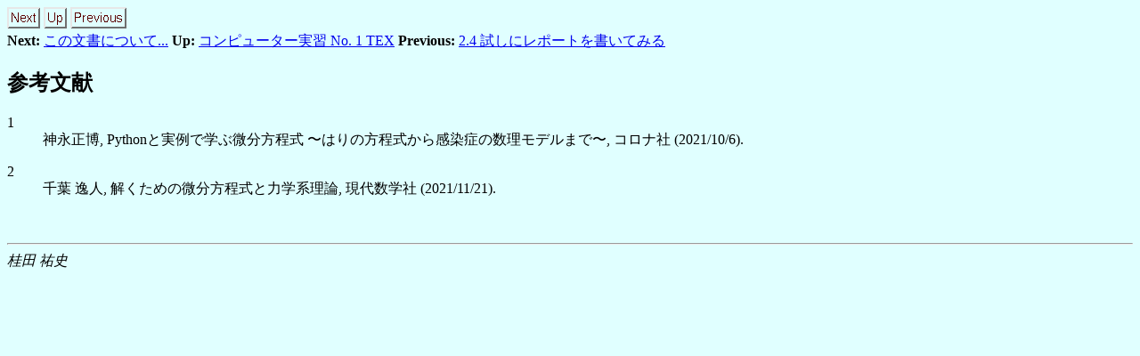

--- FILE ---
content_type: text/html; charset=utf-8
request_url: http://nalab.mind.meiji.ac.jp/2023/jissyu01/node7.html
body_size: 2014
content:
<!DOCTYPE HTML PUBLIC "-//W3C//DTD HTML 4.0 Transitional//EN">

<!--Converted with jLaTeX2HTML 2017.2 JA patch-2.1beta1.20 (Released Apr 23, 2019) -->
<HTML>
<HEAD>

<META HTTP-EQUIV="Content-Type" CONTENT="text/html; charset=UTF-8">
<META NAME="Generator" CONTENT="jLaTeX2HTML v2017.2 JA patch-2.1beta1.20">
<META HTTP-EQUIV="Content-Style-Type" CONTENT="text/css">
<META NAME="description" CONTENT="参考文献">
<META NAME="resource-type" CONTENT="document">
<META NAME="distribution" CONTENT="global">

<LINK REL="STYLESHEET" HREF="jissyu01.css">

<LINK REL="next" HREF="node8.html">
<LINK REL="previous" HREF="node2.html">
<LINK REL="up" HREF="jissyu01.html">
<LINK REL="next" HREF="node8.html">
<TITLE>参考文献</TITLE>

</HEAD>

<BODY bgcolor=#e0ffff>

<DIV CLASS="navigation">
<A NAME="tex2html83"
  HREF="node8.html">
<IMG WIDTH="37" HEIGHT="24" ALIGN="BOTTOM" BORDER="0" ALT="next" SRC="next.png"></A> 
<A NAME="tex2html81"
  HREF="jissyu01.html">
<IMG WIDTH="26" HEIGHT="24" ALIGN="BOTTOM" BORDER="0" ALT="up" SRC="up.png"></A> 
<A NAME="tex2html75"
  HREF="node6.html">
<IMG WIDTH="63" HEIGHT="24" ALIGN="BOTTOM" BORDER="0" ALT="previous" SRC="prev.png"></A>   <BR>
<B> Next:</B> <A NAME="tex2html84"
  HREF="node8.html">この文書について...</A>
<B>Up:</B> <A NAME="tex2html82"
  HREF="jissyu01.html">コンピューター実習 No.&nbsp;1 TEX</A>
<B> Previous:</B> <A NAME="tex2html76"
  HREF="node6.html">2.4 試しにレポートを書いてみる</A>
<BR> <P>
</DIV>
<!--End of Navigation Panel-->
 
<H2><A NAME="SECTION00030000000000000000">
参考文献</A>
</H2><DL COMPACT><DD><P></P><DT><A NAME="______">1</A>
<DD>
 神永正博, Pythonと実例で学ぶ微分方程式 〜はりの方程式から感染症の数理モデルまで〜, コロナ社 (2021/10/6).
<P></P><DT><A NAME="_______________">2</A>
<DD>
  千葉 逸人,
  解くための微分方程式と力学系理論,
  現代数学社 (2021/11/21).
</DL>

<P>
<BR> <HR>
<ADDRESS>
桂田 祐史
</ADDRESS>
</BODY>
</HTML>
